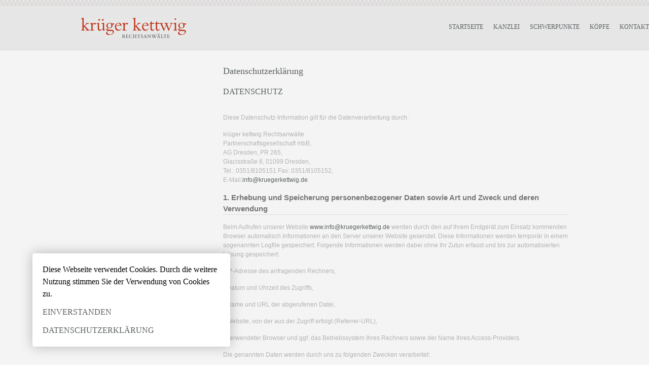

--- FILE ---
content_type: text/html; charset=UTF-8
request_url: https://www.kruegerkettwig.de/index.php/datenschutzerklaerung.html
body_size: 5311
content:
<!DOCTYPE html PUBLIC "-//W3C//DTD XHTML 1.0 Strict//EN" "http://www.w3.org/TR/xhtml1/DTD/xhtml1-strict.dtd">
<html xmlns="http://www.w3.org/1999/xhtml" xml:lang="de" lang="de">
<head>
<!--

	This website is powered by Contao Open Source CMS :: Licensed under GNU/LGPL
	Copyright ©2005-2026 by Leo Feyer :: Extensions are copyright of their respective owners
	Visit the project website at http://www.contao.org for more information

//-->
<base href="https://www.kruegerkettwig.de/"></base>
<title>Datenschutzerklärung - Krüger &amp; Kettwig | Anwälte Dresden</title>
<meta http-equiv="Content-Type" content="text/html; charset=UTF-8" />
<meta http-equiv="Content-Style-Type" content="text/css" />
<meta http-equiv="Content-Script-Type" content="text/javascript" />
<meta name="description" content="" />
<meta name="keywords" content="" />
<meta name="robots" content="index,follow" />
<style type="text/css" media="screen">
<!--/*--><![CDATA[/*><!--*/
#header { height:100px; }
/*]]>*/-->
</style>
<link rel="stylesheet" href="system/contao.css" type="text/css" media="screen" />
<!--[if lte IE 7]><link rel="stylesheet" href="system/iefixes.css" type="text/css" media="screen" /><![endif]-->
<link type="text/css" rel="stylesheet" media="screen,handheld,projection" href="tl_files/anwaelte_dresden/css/screen.css" />
<link type="text/css" rel="stylesheet" media="screen,handheld,projection" href="tl_files/anwaelte_dresden/js/jquery.cookiebar.css" />
<meta content="info@krueger-kettwig.de" http-equiv="reply-to">
<meta content="true" name="MSSmartTagsPreventParsing">
<meta content="Krüger und Kettwig | Rechtsanwälte Dresden" name="author">
<meta content="Krüger und Kettwig | Rechtsanwälte Dresden" name="copyright">
<meta content="Krüger und Kettwig |Rechtsanwälte  Dresden" name="DC.title">
<meta content="DE-SN" name="geo.region">
<meta content="51.059728;13.751749" name="geo.position">
<meta content="51.059728, 13.751749" name="ICBM">

<meta content="Unternehmen" name="page-type">
<meta content="Rechtsanwalt Kanzlei Anwalt" name="page-topic">
<meta content="alle" name="audience">

<meta content="DE,AT,CH,EN,US" name="language">

<link href="tl_files/anwaelte_dresden/img/rechtsanwaelte_iphone_icon.png" rel="apple-touch-icon">
<link href="tl_files/anwaelte_dresden/img/rechtsanwaelte_icon.ico" type="image/x-icon" rel="shortcut icon">
<script type="text/javascript" src="https://ajax.googleapis.com/ajax/libs/mootools/1.2.5/mootools-yui-compressed.js"></script>
<script type="text/javascript" src="plugins/mootools/mootools-more.js?1.2.5.1"></script>
<script type="text/javascript" src="https://ajax.googleapis.com/ajax/libs/jquery/1.6.1/jquery.min.js"></script>
</head>

<body id="top" class="impressum zweispaltig">
<div id="wrapper">

<div id="header">
<div class="inside">

<div id="logo">
<a tabindex="1" title="Krüger und Kettwig Rechtsanwälte Dresden" href="http://www.kruegerkettwig.de/">
<img width="212" height="40" src="tl_files/anwaelte_dresden/img/krueger_und_kettwig_rechtsanwaelte_dresden_logo.png" alt="Rechtsanwälte Krüger und Kettwig | Landeshauptstadt Dresden">
</a>
</div>
<!-- indexer::stop -->
<div class="mod_navigation block" id="hauptnavigation">

<a href="index.php/datenschutzerklaerung.html#skipNavigation1" class="invisible">Navigation überspringen</a>

<ul class="level_1">
<li class="sibling first"><a href="index.php/krueger-und-kettwig-rechtsanwaelte-dresden.html" title="Krüger &amp; Kettwig | Anwälte Dresden" class="sibling first" accesskey="k" tabindex="2">Startseite</a></li>
<li class="sibling"><a href="index.php/kanzlei-dresden.html" title="Kanzlei" class="sibling" accesskey="k" tabindex="3">Kanzlei</a></li>
<li class="sibling"><a href="index.php/schwerpunkte-der-kanzlei.html" title="Schwerpunkte der Kanzlei" class="sibling" accesskey="s" tabindex="4">Schwerpunkte</a></li>
<li class="koepfeseite sibling"><a href="index.php/koepfe-der-kanzlei.html" title="Köpfe der Kanzlei Krüger &amp; Kettwig" class="koepfeseite sibling" accesskey="m" tabindex="5">Köpfe</a></li>
<li class="sibling last"><a href="index.php/kontakt-zur-kanzlei.html" title="Kontakdaten der Kanzlei Krüger &amp; Kettwig" class="sibling last" accesskey="o" tabindex="6">Kontakt</a></li>
</ul>
 
<a name="skipNavigation1" id="skipNavigation1" class="invisible">&nbsp;</a>

</div>
<!-- indexer::continue -->
 
</div>
</div>

<div id="container">
<div class="wrapheads">

<div id="left">
<div class="inside">
&nbsp; 
</div>
</div>

<div id="right">
<div class="inside">

<div class="mod_article block" id="impressum">

<div class="ce_text block">

<h4>Datenschutzerklärung</h4>

<h2>Datenschutz</h2>
<p>Diese Datenschutz-Information gilt für die Datenverarbeitung durch:</p>

<p class="block1">krüger kettwig Rechtsanwälte<br />Partnerschaftsgesellschaft mbB,<br />AG Dresden, PR 265,<br />Glacisstraße 8, 01099 Dresden,<br />Tel.: 0351/8105151 Fax: 0351/8105152,<br />E-Mail:<a href="&#109;&#97;&#105;&#108;&#116;&#111;&#58;&#105;&#x6E;&#x66;&#x6F;&#64;&#107;&#114;&#117;&#x65;&#103;&#x65;&#114;&#x6B;&#101;&#116;&#116;&#119;&#x69;&#x67;&#46;&#x64;&#101;">&#105;&#x6E;&#x66;&#x6F;&#64;&#107;&#114;&#117;&#x65;&#103;&#x65;&#114;&#x6B;&#101;&#116;&#116;&#119;&#x69;&#x67;&#46;&#x64;&#101;</a>.</p>

<p><strong>1. Erhebung und Speicherung personenbezogener Daten sowie Art und Zweck und deren Verwendung</strong></p>

<p class="block1">Beim Aufrufen unserer Website <a href="http://www.&#105;&#x6E;&#x66;&#x6F;&#64;&#107;&#114;&#117;&#x65;&#103;&#x65;&#114;&#x6B;&#101;&#116;&#116;&#119;&#x69;&#x67;&#46;&#x64;&#101;/">www.&#105;&#x6E;&#x66;&#x6F;&#64;&#107;&#114;&#117;&#x65;&#103;&#x65;&#114;&#x6B;&#101;&#116;&#116;&#119;&#x69;&#x67;&#46;&#x64;&#101;</a>&nbsp;werden durch den auf Ihrem Endgerät zum Einsatz kommenden Browser automatisch Informationen an den Server unserer Website gesendet. Diese Informationen werden temporär in einem sogenannten Logfile gespeichert. Folgende Informationen werden dabei ohne Ihr Zutun erfasst und bis zur automatisierten Lösung gespeichert:</p>

<p class="block1">• IP-Adresse des anfragenden Rechners,</p>

<p class="block1">• Datum und Uhrzeit des Zugriffs,</p>

<p class="block1">• Name und URL der abgerufenen Datei,</p>

<p class="block1">• Website, von der aus der Zugriff erfolgt (Referrer-URL),</p>

<p class="block1">• verwendeter Browser und ggf. das Betriebssystem Ihres Rechners sowie der Name Ihres Access-Providers.</p>

<p class="block1">Die genannten Daten werden durch uns zu folgenden Zwecken verarbeitet:</p>

<p class="block1">• Gewährleistung eines reibungslosen Verbindungsaufbaus der Website,</p>

<p class="block1">• Gewährleistung einer komfortablen Nutzung unserer Website,</p>

<p class="block1">• Auswertung der Systemsicherheit und –stabilität sowie</p>

<p class="block1">• zur weiteren administrativen Zwecken.</p>

<p class="block1">Die Rechtsgrundlage für die Datenverarbeitung ist Art. 6 Abs.1 S.1 lit. f DSGVO. Unser berechtigtes Interesse erfolgt aus oben aufgelisteten Zwecken zur Datenerhebung. In keinem Fall verwenden wir die erhobenen Daten zu dem Zweck, Rückschlüsse auf Ihre Person zu ziehen.</p>

<p class="block1">Darüber hinaus setzen wir beim Besuch unserer Website Cookies sowie Analysedienste ein. Nähere Erläuterungen dazu erhalten Sie unter den Ziffer 4 und 5 dieser Datenschutzerklärung. </p>

<p class="block1"><strong>2. Weitergabe von Daten</strong></p>

<p class="block1">Eine Übermittlung Ihrer persönlichen Daten an Dritte zu anderen als den im Folgenden aufgeführten Zwecken findet nicht statt.</p>

<p class="block1">Wir geben Ihre persönlichen Daten nur an Dritte weiter, wenn</p>

<p class="block1">• Sie Ihre nach Art. 6 Abs. 1 S. 1 lit. a DSGVO ausdrückliche Einwilligung dazu erteilt haben,</p>

<p class="block1">• die Weitergabe nach Art. 6 Abs. 1 S. 1 lit. f DSGVO zur Geltendmachung, Ausübung oder Verteidigung von Rechtsansprüchen erforderlich ist und kein Grund zur Annahme besteht, dass Sie ein überwiegendes schutzwürdiges Interesse an der Nichtweitergabe Ihrer Daten haben,</p>

<p class="block1">• für den Fall, dass für die Weitergabe nach Art.&nbsp;6 Abs. 1 S. 1 lit. c DSGVO eine gesetzliche Verpflichtung besteht, sowie</p>

<p class="block1">• die gesetzlich zulässig und nach Art. 6 Abs. 1 S. 1 lit. b DSGVO für die Abwicklung von Vertragsverhältnissen mit Ihnen erforderlich ist.</p>

<p class="block1"><strong>3. Betroffenenrechte</strong></p>

<p class="block1">Sie haben das Recht:</p>

<p class="block1">• gemäß Art. 15 DSGVO Auskunft über Ihre von uns verarbeiteten personenbezogenen Daten zu verlangen. Insbesondere können Sie Auskunft über die Verarbeitungszwecke, die Kategorie der personenbezogenen Daten, die Kategorie von Empfängern, gegenüber denen Ihre Daten offengelegt wurden oder werden, die geplante Speicherdauer, das Bestehen eines Rechts auf Berichtigung, Löschung, Einschränkung der Verarbeitung oder Widerspruch, das Bestehen eines Beschwerderechts, die Herkunft ihrer Daten, sofern diese nicht bei uns erhoben wurden, sowie über das Bestehen einer automatisierten Entscheidungsfindung einschließlich Profiling und ggf. aussagekräftigten Informationen zu deren Einzelheiten verlangen;</p>

<p class="block1">• gemäß Art. 16 DSGVO unverzüglich die Berichtigung unrichtiger oder Vervollständigung Ihrer bei uns gespeicherten personenbezogenen Daten zu verlangen;</p>

<p class="block1">• gemäß Art. 17 DSGVO die Löschung Ihrer bei uns gespeicherten personenbezogenen Daten zu verlangen, soweit nicht die Verarbeitung zur Ausübung des Rechts auf freie Meinungsäußerung und Information, zur Erfüllung einer rechtlichen Verpflichtung, aus Gründen des öffentlichen Interesses oder zur Geltendmachung, Ausübung oder Verteidigung von Rechtsansprüchen erforderlich ist;</p>

<p class="block1">• gemäß Art. 18 DSGVO die Einschränkung der Verarbeitung Ihrer personenbezogenen Daten zu verlangen, soweit die Richtigkeit der Daten von Ihnen bestritten wird, die Verarbeitung unrechtmäßig ist, Sie aber deren Löschung ablehnen und wir die Daten nicht mehr benötigen, Sie jedoch diese zur Geltendmachung, Ausübung oder Verteidigung von Rechtsansprüchen benötigen oder Sie gemäß Art. 21 DSGVO Widerspruch gegen die Verarbeitung eingelegt haben;</p>

<p class="block1">• gemäß Art. 20 DSGVO Ihre personenbezogenen Daten, die Sie uns bereitgestellt haben, in einem strukturierten, gängigen und maschinenlesebaren Format zu erhalten oder die Übermittlung an einen anderen Verantwortlichen zu verlangen;</p>

<p class="block1">• gemäß Art. 7 Abs. 3 DSGVO Ihre einmal erteilte Einwilligung jederzeit gegenüber uns zu widerrufen. Dies hat zur Folge, dass wir die Datenverarbeitung, die auf dieser Einwilligung beruhte, für die Zukunft nicht mehr fortführen dürfen und</p>

<p class="block1">• gemäß Art. 77 DSGVO sich bei einer Aufsichtsbehörde zu beschweren. In der Regel können Sie sich hierfür an die Aufsichtsbehörde Ihres üblichen Aufenthaltsortes oder Arbeitsplatzes oder unseres Kanzleisitzes wenden.</p>

<p class="block1"><strong>4. Widerspruchsrecht</strong></p>

<p class="block1">Sofern Ihre personenbezogenen Daten auf Grundlage von berechtigten Interesse gemäß Art. 6 Abs. 1 S. 1 lit. f DSGVO verarbeitet werden, haben Sie das Recht, gemäß Art. 21 DSGVO Widerspruch gegen die Verarbeitung Ihrer personenbezogenen Daten einzulegen, soweit dafür Gründe vorliegen, die sich aus Ihrer besonderen Situation ergeben oder sich der Widerspruch gegen Direktwerbung richtet. Im letzteren Fall haben Sie ein generelles Widerspruchsrecht, dass ohne Angabe einer besonderen Situation von uns umgesetzt wird.</p>

<p class="block1">Wenn Sie von Ihrem Widerrufs- oder Widerspruchsrecht Gebrauch machen möchten, genügt eine E-Mail an <a href="&#109;&#97;&#105;&#108;&#116;&#111;&#58;&#105;&#x6E;&#x66;&#x6F;&#64;&#107;&#114;&#117;&#x65;&#103;&#x65;&#114;&#x6B;&#101;&#116;&#116;&#119;&#x69;&#x67;&#46;&#x64;&#101;">&#105;&#x6E;&#x66;&#x6F;&#64;&#107;&#114;&#117;&#x65;&#103;&#x65;&#114;&#x6B;&#101;&#116;&#116;&#119;&#x69;&#x67;&#46;&#x64;&#101;</a></p>

<p class="block1"><strong>5.Datensicherheit</strong></p>

<p class="block1">Wir verwenden innerhalb des Website-Besuchs das verbreitete SSL-Verfahren (Secure Socket Layer) in Verbindung mit der jeweils höchsten Verschlüsselungsstufe, die von Ihrem Browser unterstützt wird. In der Regel handelt es sich dabei um eine 256 Bit Verschlüsselung. Falls Ihr Browser keine 256-Bit Verschlüsselung unterstützt, greifen wir stattdessen auf 128-Bit v3 Technologie zurück. Ob eine einzelne Seite unseres Interessenauftritts verschlüsselt übertragen wird, erkennen Sie an der geschlossenen Darstellung der Schlüssel- bzw. Schloss-Symbols in der unteren Statusleiste Ihres Browsers.</p>

<p class="block1">Wir bedienen uns im Übrigen geeigneter technischer und organisatorischer Sicherheitsmaßnahmen, um Ihre Daten gegen zufällige oder vorsätzliche Manipulationen, teilweisen oder vollständigen Verlust, Zerstörung oder gegen den unbefugten Zugriff Dritter zu schützen. Unsere Sicherheitsmaßnahmen werden entsprechend der technologischen Entwicklung fortlaufend verbessert.</p>

<p class="block1"><strong>6. Aktualität und Änderung dieser Datenschutzerklärung</strong></p>

<p class="block1">Diese Datenschutzerklärung ist aktuell gültig und hat den Stand Mai 2018.</p>

<p class="block1">Durch die Weiterentwicklung unserer Website und Angebote darüber oder aufgrund geänderter gesetzlicher beziehungsweise behördlicher Vorgaben kann es notwendig werden, diese Datenschutzerklärung zu ändern. Die jeweils aktuelle Datenschutzerklärung kann jederzeit auf der Website unter „Datenschutzerklärung“ von Ihnen abgerufen und ausgedruckt werden.</p>

</div>

</div>
 
</div>
</div>

<div id="main">
<div class="inside">
 
</div>
 
<div id="clear"></div>
</div>
</div>

</div>

<div id="footer">
<div class="inside">

<!-- indexer::stop -->
<div class="mod_customnav block" id="footernavigation">

<h6>© 2015 krüger kettwig | Rechtsanwälte | Glacisstr. 8 | 01099 Dresden</h6>

<a href="index.php/datenschutzerklaerung.html#skipNavigation2" class="invisible">Navigation überspringen</a>

<ul class="level_1">
<li class="impressum zweispaltig first last"><a href="index.php/impressum.html" title="Impressum">Impressum</a>&nbsp;&nbsp;<a href="index.php/datenschutzerklaerung.html" title="Datenschutzerklärung">Datenschutzerklärung</a></li>
</ul>
 
<a name="skipNavigation2" id="skipNavigation2" class="invisible">&nbsp;</a>

</div>
<!-- indexer::continue -->

<!-- indexer::stop -->
<div class="mod_changelanguage sprachenwechsler block">

<ul>


<li class="lang-en first">
<a href="index.php/privacy.html" title="Privacy policy">English</a>
</li>


</ul>
</div>
<!-- indexer::continue --> 
</div>
</div>

<!-- indexer::stop -->
<img src="https://www.kruegerkettwig.de/cron.php" alt="" class="invisible" />
<!-- indexer::continue -->

</div>

<script src="tl_files/anwaelte_dresden/js/anwaelte.js" type="text/javascript"></script>
<!--[if IE 6]>
<script src="tl_files/anwaelte_dresden/js/jquery.ie6hover.min.js" type="text/javascript"></script>
<script type="text/javascript">$.ie6hover();</script>
<![endif]-->

<script src="tl_files/anwaelte_dresden/js/jquery.cookiebar.js" type="text/javascript"></script>

<script type="text/javascript">
$(document).ready(function(){
$.cookieBar({

message: 'Diese Webseite verwendet Cookies. Durch die weitere Nutzung stimmen Sie der Verwendung von Cookies zu.',
acceptButton: true,
acceptText: 'Einverstanden',
acceptFunction: null,
declineButton: false,
declineText: 'Disable Cookies',
declineFunction: null,
policyButton: true,
policyText: 'Datenschutzerklärung',
policyURL: '/index.php/datenschutzerklaerung.html',
autoEnable: true,
acceptOnContinue: false,
acceptOnScroll: false,
acceptAnyClick: false,
expireDays: 365,
renewOnVisit: false,
forceShow: false,
effect: 'slide',
element: 'body',
append: false,
fixed: false,
bottom: false,
zindex: '',
domain: 'www.kruegerkettwig.de',
referrer: 'www.kruegerkettwig.de'

});
});
</script>

</body>
</html>

--- FILE ---
content_type: text/css
request_url: https://www.kruegerkettwig.de/tl_files/anwaelte_dresden/css/screen.css
body_size: 3326
content:
/* CSS Layout Datei Art Arminum | Erik Herbert 

Tja Andre bzw. Franz, Kontrolle ist wohl besser! ;-)
Wusste ich doch das du hier vorbei schaust!

Na dann!

*/

/*RESET CSS*/

@media all{
html,body,div,span,object,iframe,h1,h2,h3,h4,h5,h6,p,blockquote,pre,a,abbr,acronym,address,code,del,dfn,em,img,q,dl,dt,dd,ol,ul,li,fieldset,form,label,legend,table,caption,tbody,tfoot,thead,tr,th,td{margin:0;padding:0;vertical-align:baseline;border:0;font-family:inherit;font-size:100%;font-weight:inherit;font-style:inherit;}
body{margin:0;line-height:1.5;}
table{border-collapse:collapse;border-spacing:0;}
caption,th,td{text-align:left;font-weight:400;}
blockquote:before,blockquote:after,q:before,q:after{content:"";}
blockquote,q{quotes:"" "";}
a img{border:none;}
input,textarea{margin:0;}
a{outline:none;text-decoration:none;}
.wrapper{display:inline-block;}
.wrapper:after{height:0;clear:both;display:block;content:".";visibility:hidden;}
* html .wrapper{height:1%;}
.wrapper{display:block;}
.hidden,.invisible{display:none !important;}
body{font-size:75%;}
body,h1,h2,h3,h4,h5,h6,p,ul,ol,dl,input,textarea{font-family:Georgia,serif;font-weight:normal;}
h1,h2,h3,h4,h5,h6{font-weight:400;}
ol{list-style-type:decimal;}
dl{margin:0 0 1.5em;}
dl dt{font-weight:bold;}
dl dd{margin-left:1.5em;}
abbr,acronym{border-bottom:1px dotted #000;}
address{margin-top:1.5em;font-style:italic;}
del{color:#000;}
blockquote{margin:1.5em;}
strong{font-weight:bold;color:#777;}
em,dfn{font-style:italic;}
dfn{font-weight:bold;}
pre,code{margin:1.5em 0;}
pre,code,tt{line-height:1.5;font:1em monospace;}
tt{display:block;margin:1.5em 0;line-height:1.5;}
span.amp{font-family:Georgia,serif;font-style:italic;}
img{display:block;}
label,.label{color:#b5b5b5;}}

.inside{margin:0 auto;width:960px;}

#header{background:url("../img/header_hintergrund.jpg") repeat-x scroll center top #E6E6E6;}

#logo{padding-top:35px;width:212px;float:left;}

#hauptnavigation{position:absolute;right:0;}
#hauptnavigation ul{list-style:none;padding-top:40px;}
#hauptnavigation li{float:left;padding-left:20px;}
#hauptnavigation li a,#hauptnavigation li span{color:#5B6062;text-decoration:none;text-transform:uppercase;display:block;padding:4px 0;}
#hauptnavigation li a:hover{border-bottom:1px dashed #5B6062;color:#8E2314;}
#hauptnavigation li span{color:#8E2314;text-transform:uppercase;}

a {color:#5B6062;text-decoration:none;}
a:hover{border-bottom:1px dashed #5B6062;color:#8E2314;}

#container{background-color:#F4F4F4;}

#left,#right,#main{float:none;}
#main{padding:20px 0;}

#kanzlei-in-dresden .einleitung,#schwerpunkte-dresden .einleitung,#the-chancery .einleitung,#chancery-in-dresden .einleitung, .chancery-in-dresden .einleitung{width:250px;float:left;}
#kanzlei-in-dresden .mengentext,#schwerpunkte-dresden .mengentext,#the-chancery .mengentext,#chancery-in-dresden .mengentext, .chancery-in-dresden .mengentext{float:left;margin-left:30px;width:325px;margin-bottom: 10px;}

.einleitunglinks{float:left;width:250px;margin-right:30px;}

.smallpicture .bild {height: 135px;overflow: hidden; display:block; position: relative;}

.koepfeseite #container .wrapheads{margin:0 auto;width: 960px;}
.koepfeseite #left{height: 0;}
.koepfeseite #main{float: none;padding: 0;}
.koepfeseite #main .inside{width:auto;}

.zweispaltig #container .wrapheads{margin:0 auto;width: 960px;}
.zweispaltig #main{clear: both;}
.zweispaltig #right{float: right;width: 680px;}
.zweispaltig #main .inside{width: auto;}
.zweispaltig #right .inside{width: auto;}
.zweispaltig #left{float: left;width: 250px;}

#mitarbeiteninnen-der-kanzlei,#anwaelte-der-kanzlei,#anwaelte,#mitarbeiterinnen,#lawyers,#employees{overflow:visible;float:left;margin-bottom: 20px;}

.koepfeseite #main, .koepfeseite #container, .koepfeseite .mod_article, .koepfeseite #main .inside, .wrapheads{z-index:9999999;position: static;}
.mod_newslist{overflow: visible;/*float: left;margin-bottom: 20px;z-index: 999999;*/}

.koepfe{display: inline;float: left;margin: 10px 10px 10px 0;padding: 0;position: relative;width: 232px;}
.last{margin-right:0;}
.koepfe .kopf{height:232px;width:232px;position:relative;overflow:hidden;}
.koepfe .information{
	-webkit-box-shadow: 0 0 2px 0 #CCCCCC;
	-moz-box-shadow: 0 0 2px 0 #CCCCCC;
	box-shadow: 0 0 2px 0 #CCCCCC;
	background: none repeat scroll 0 0 #F4F4F4;
    border: 1px solid #FFFFFF;
    border-radius: 3px 3px 3px 3px;
    box-shadow: 0 0 2px 0 #CCCCCC;
    display: none;
    font-size: 1.2em;
	left: -14px;
    padding: 250px 14px 20px;
    position: absolute;
    top: -15px;
    width: 232px;
}

.information h3{font-size:20px;}
.information p{color: #999999;font-size: 13px;}
.information p.teaser{color: #444444;font-size: 16px;margin: 15px 0;}
.information p.more{display:none;}

.koepferechts .information {
    left: -14px;
    padding: 250px 14px 20px;
}

#mitarbeiteninnen-der-kanzlei h2{margin: 0 0 12px;}
#mitarbeiteninnen-der-kanzlei .koepfe:hover .information,#mitarbeiterinnen .koepfe:hover .information,#employees .koepfe:hover .information{padding: 250px 15px 20px;}
	
.koepfe:hover{z-index: 999999; position:relative; display:block;}
.koepfe:hover .kopf{z-index: 999;}
.koepfe:hover .information{display: block;}

#karte{margin-top:83px;}

.einleitung p{color:#5B6062;font-family:helvetica,arial,sans-serif;font-size:16px;line-height:24px;margin-bottom:15px;}
.mengentext p{color: #898989;font-family:helvetica,arial,sans-serif;font-size:13px;line-height:22px;}

.bigpicture{float:left;height:290px;position:relative;width:605px;margin-right:30px;overflow:hidden;}
.bigpicturehome{height:445px;}

.smallpicture{height:135px;position:relative;overflow:hidden;word-wrap: break-word;}
.marginoben{margin-top:20px;}
.bigpicture img,.smallpicture img,.kopf img{left:0;position:absolute;top:0;}

.pfeil{bottom:15px!important;left:auto!important;right:15px!important;top:auto!important;}
.caption{/*background:url("../img/transparenz.png") repeat top left transparent;*/bottom:-1px;color:#E6E6E6;font-size:16px;height:35px;line-height:35px;padding-left:15px;position:absolute;text-transform:uppercase;padding-left:4%;width:96%;z-index:2;}

.bigpicturehome .caption {
    height: 55px;
}
.bigpicturehome .caption span {
    bottom: 0;
    color: #B5B5B5;
    font-size: 12px;
    left: 4%;
    line-height: 34px;
    position: absolute;
}

#footer {
    clear: both;
    display: inline;
    position: static;
    z-index: 0;
}
#footer .inside{border-top:1px solid #F0F0F0;margin:30px auto;padding-top:15px;position: relative;}
#footernavigation ul{float:right;list-style:none;}
#footernavigation li a, #footernavigation li span{color:#CCC;text-decoration:none;font-family:helvetica,arial,sans-serif;}
#footernavigation li a:hover{border-bottom:1px dashed #CCC;}

h1{color:#5B6062;font-size:24px;font-weight:lighter;letter-spacing:1px;margin:20px 0;text-transform:uppercase;}
h2{color:#5B6062;font-size:16px;margin-bottom:30px;text-transform:uppercase;}
h3{color:#5B6062;font-size:16px;margin:5px 0;}
h6{float:left;color:#CCC;font-family:helvetica,arial,sans-serif;}

#neuigkeiten_der_kanzlei,#neuigkeiten_der_kanzlei-2,.neuigkeiten_der_kanzlei{background-color:white;padding:3%;}
#neuigkeiten_der_kanzlei-2,.neuigkeiten_der_kanzlei{padding-top:0;}
#neuigkeiten_der_kanzlei h4,#neuigkeiten_der_kanzlei-2 h4,.neuigkeiten_der_kanzlei h4{font-size:16px;color:#5B6062;margin-bottom: 10px;}
#neuigkeiten_der_kanzlei p,#neuigkeiten_der_kanzlei-2 p,.neuigkeiten_der_kanzlei p{font-family:helvetica,arial,sans-serif;color:#B3B3B3;}

#impressum-haftungsausschluss,#impressum{padding-top: 27px;}
#impressum-haftungsausschluss h4,#impressum h4{color:#5B6062;font-size:18px;margin:0 0 15px 0;}
#impressum-haftungsausschluss p,#impressum p{color: #B3B3B3;font-family: helvetica,arial,sans-serif;margin: 0 0 15px;}

.sprachenwechsler ul{float:right;}
.sprachenwechsler li{float:left;list-style:none;padding:5px 0 5px 5px;}
.sprachenwechsler a{color:#B3B3B3;font-family:helvetica,arial,sans-serif;}
.sprachenwechsler span{color:#5B6062;font-family:helvetica,arial,sans-serif;}

img, div { behavior: url(http://krueger.art-arminium.de/tl_files/anwaelte_dresden/js/iepngfix.htc) }

.bigpicture, .bigpicture img, .smallpicture, .smallpicture img, .kopf, .kopf img, #map_canvas {
-webkit-border-radius:3px;
-moz-border-radius:3px;
-o-border-radius:3px;
border-radius:3px;}

*::-moz-selection{background-color:#8E2314;color:white;}
*::selection{background-color:#8E2314;color:white;}

a{
-webkit-transition: all 200ms ease;
-moz-transition: all 200ms ease;
-o-transition: all 200ms ease;
transition: all 200ms ease;
}

@media screen and (max-width: 480px) {
.inside {padding: 0 3%;width: 94%;max-width: 480px;}
#hauptnavigation li a:hover {border:none;}
#header {height: 185px;} 
#logo {float: left;margin: 0 auto;padding-top: 35px;width: 100%;}
#logo img{margin:0 auto;}
#hauptnavigation {clear: both;margin-top: 65px;width: 100%;}
#kanzlei-in-dresden .mengentext, #schwerpunkte-dresden .mengentext, #the-chancery .mengentext, #chancery-in-dresden .mengentext {float: left;margin-left: 0;width: 100% !important;}
.bigpicture {margin-bottom: 20px;height: 138px; margin-bottom: 20px;width: 100%;}
.bigpicture img{height: auto;width: 100%;}
.pfeil {width: auto !important;}
.smallpicture {display: none;}
}

.bigpicturehome .pfeil{display:none;}

.begruessung {
    bottom: -1px;
    color: #E6E6E6;
    font-size: 16px;
    height: 35px;
    line-height: 35px;
    margin: 0;
    padding-left: 12px;
    position: absolute;
    text-shadow: none;
    text-transform: none;
    width: 96%;
    z-index: 2;
}

.mod_article strong, .mod_article strong strong {
    border-bottom: 1px solid #DDDDDD;
    display: block;
    font-size: 15px;
    margin: 0 0 10px;
    text-decoration: none;
}

.mod_article p+p{margin-bottom: 6px;}

.einleitung ul{list-style-type: circle;}
.einleitung ul li {
    color: #898989;
    font-family: helvetica,arial,sans-serif;
    font-size: 13px;
    line-height: 22px;
    list-style-type: disc;
    margin-left: 15px;
}

#cookie-bar-button{
	background-color: #8E2314 !important;
}

--- FILE ---
content_type: text/css
request_url: https://www.kruegerkettwig.de/tl_files/anwaelte_dresden/js/jquery.cookiebar.css
body_size: 120
content:
#cookie-bar{
    position: fixed;
    bottom: 5%;
    left: 5%;
    background: white;
    padding: 20px;
    z-index: 999;
    width: 350px;
    font-size: 16px;
    box-shadow: 0 0 25px rgba(0,0,0,.25);
    border-radius: 4px;
}

#cookie-bar a{
	color: #5B6062;
	text-transform: uppercase;
	display: block;
	margin: 12px 0 0 0;
	
}

--- FILE ---
content_type: text/javascript
request_url: https://www.kruegerkettwig.de/tl_files/anwaelte_dresden/js/anwaelte.js
body_size: 112
content:
$(document).ready(function() {
	// Bilder Hover Effekte:
	// von schwarz-weiss auf bunt

	$('.smallpicture img.hover').css('display', 'none').css('top', '-135px');
	$('.smallpicture').hover(
		function() {
			$(this).find('img.hover').fadeTo(200,1);
		},
		function() {
			$(this).find('img.hover').fadeTo(200,0);
		}
	)
	
	$('.kopf img.hover').css('display', 'none').css('top', '-232px');
	$('.kopf').hover(
		function() {
			$(this).find('img.hover').fadeTo(200,1);
		},
		function() {
			$(this).find('img.hover').fadeTo(200,0);
		}
	)


})